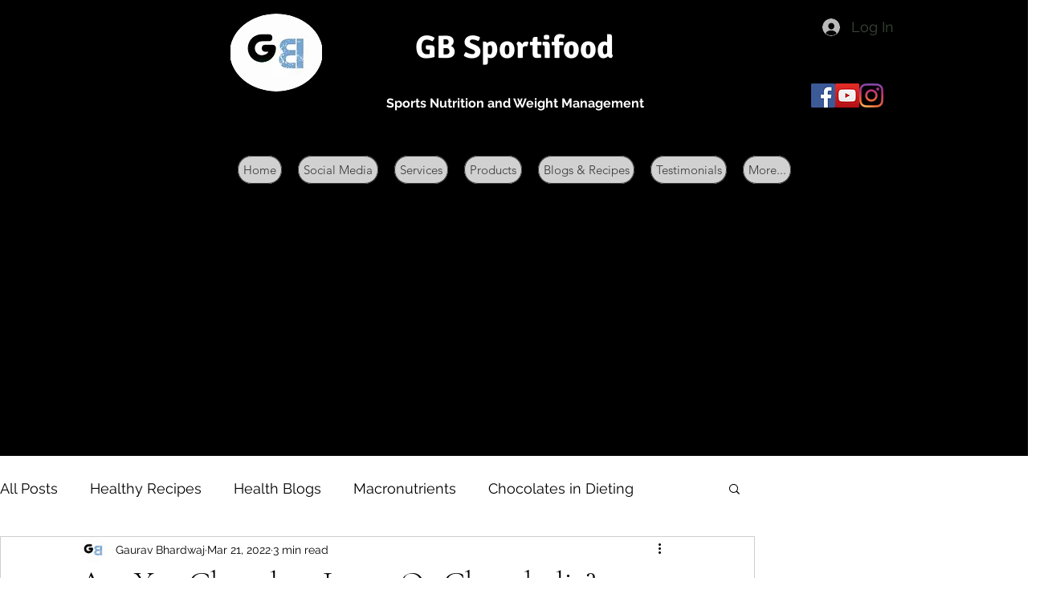

--- FILE ---
content_type: text/html; charset=utf-8
request_url: https://www.google.com/recaptcha/api2/aframe
body_size: 265
content:
<!DOCTYPE HTML><html><head><meta http-equiv="content-type" content="text/html; charset=UTF-8"></head><body><script nonce="_0mav1ZPXesw0FA6c_PtrQ">/** Anti-fraud and anti-abuse applications only. See google.com/recaptcha */ try{var clients={'sodar':'https://pagead2.googlesyndication.com/pagead/sodar?'};window.addEventListener("message",function(a){try{if(a.source===window.parent){var b=JSON.parse(a.data);var c=clients[b['id']];if(c){var d=document.createElement('img');d.src=c+b['params']+'&rc='+(localStorage.getItem("rc::a")?sessionStorage.getItem("rc::b"):"");window.document.body.appendChild(d);sessionStorage.setItem("rc::e",parseInt(sessionStorage.getItem("rc::e")||0)+1);localStorage.setItem("rc::h",'1769022757367');}}}catch(b){}});window.parent.postMessage("_grecaptcha_ready", "*");}catch(b){}</script></body></html>